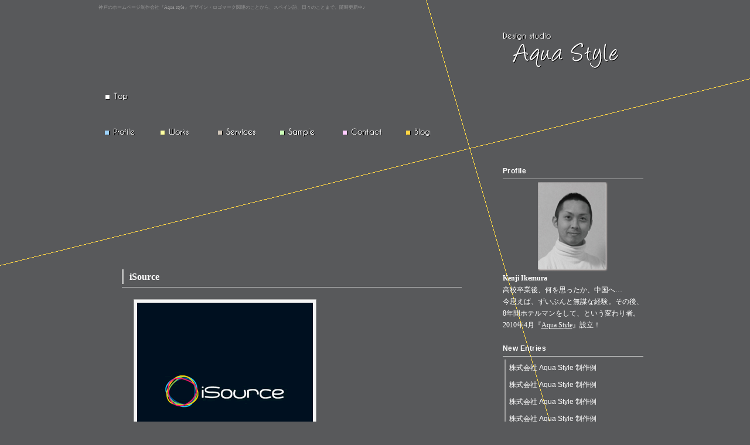

--- FILE ---
content_type: text/html
request_url: http://aqua-webstyle.net/blog/index.php?no=r400
body_size: 2971
content:
<!DOCTYPE html PUBLIC "-//W3C//DTD XHTML 1.0 Strict//EN" "http://www.w3.org/TR/xhtml1/DTD/xhtml1-strict.dtd">
<html xmlns="http://www.w3.org/1999/xhtml" xml:lang="ja" lang="ja">
<head>
<meta http-equiv="Content-Type" content="text/html; charset=Shift_JIS">
<meta http-equiv="content-style-type" content="style/css">
<meta name="description" content="神戸のデザイン事務所『Aqua Style』のBlog。デザイン・ロゴマーク関連のことから、日常のことまで、随時更新中！">
<link rel="alternate" type="application/rss+xml" title="RSS" href="index.rdf">
<link href="../../def.css" rel="stylesheet" type="text/css" />
<script type="text/javascript" src="../../js/gotop.js"></script>
<script type="text/javascript" src="../../js/blur.js"></script>
<script type="text/javascript" src="../../js/google.js"></script>
<SCRIPT src="entry.js" type=text/javascript></SCRIPT>
<title>
Aqua Style Blog
</title>
</head>
<body id="back-blog" onload="disable_links_outline();">
<div id="wrap-free">
  <!--ヘッダー開始 -->
  <div id="header">
    <div class="top-h1">
      <a name="top" id="top"></a>
      <h1>神戸のホームページ制作会社『Aqua style』デザイン・ロゴマーク関連のことから、スペイン語、日々のことまで、随時更新中♪</h1>
    </div>
    <div class="top-flash">
      <h2><a href="../../index.html"><img src="../../common/to-top.gif" alt="ホームページ制作 デザイン事務所 アクアスタイル Aqua Style" width="244" height="108" border="0" /></a></h2>
    </div>
    <div id="menu-01">
      <ul>
        <li id="main-menu-top"><a href="../../index.html">Top トップページ</a></li>
      </ul>
      <ul id="menu-03">
        <li id="main-menu-01"><a href="../../profile/company/index.html">Profile 会社概要</a></li>
        <li id="main-menu-02"><a href="../../works/website/index.html">Works 仕事実績</a></li>
        <li id="main-menu-03"><a href="../../sevices/concept/index.html">Services 基本情報</a></li>
        <li id="main-menu-04"><a href="../../sample/01_3d/index.html">Sample 制作例</a></li>
        <li id="main-menu-05"><a href="../../contact/index.html">Contact メール</a></li>
        <li id="main-menu-06"><a href="../index.php">Blog ブログ</a></li>
      </ul>
    </div>
  </div>
  <!--ヘッダー終了 -->
  <!--左ウィンドウ開始 -->
  <div class="window-left">
    <div id="main">
      <div class="entry">
<h3>iSource</h3>
<div class="box"><img src="./image/110111.gif" alt="110111.gif" width="300" height="300"><br /><br />エジプトのアウトソーシング・サービスのプロバイダー会社のロゴマークです。<br /><br />IT関連だけあり、<br />さすがに、洗練された雰囲気が漂いますね。<br /><br />パーツに分けてみると、<br />たった4つの、不規則な円が、配置されているだけ、<br />なんですが、その配色・配置が絶妙で、<br />そこに、洗練さを感じるわけなんですね。<br /><br />プロバイダー会社ということもあり、<br />地球を取り巻く、<br />さまざまな、インターネットのライン、にも見て取れ、<br />そう感じると、スケールの大きなロゴマークですね！<br /><br /></div>
<div class="box_exc"></div>
<div class="end_res">2011/01/11(Tue) 10:25:14 | <a href="/blog/index.php?mode=cat_view&amp;cat=5">ロゴマーク・デザイン</a></div>
</div>

      <div class="next">
        <!--nextpage-->
        <a href="/blog/index.php">Home</a>
        <!--prevpage-->
      </div>
    </div>
    <!--main-->
  </div>
  <!--左ウィンドウ終了 -->
  <!--右ウィンドウ開始 -->
  <div id="window-r"> 
    <div id="side">
      <h4>Profile</h4>
      <div class="profile">
        <div align="center"><img src="./image/profile.jpg" alt="image"></div>
        <strong>Kenji Ikemura</strong><br />高校卒業後、何を思ったか、中国へ…<BR />今思えば、ずいぶんと無謀な経験。その後、8年間ホテルマンをして、という変わり者。<BR />2010年4月『<a href="http://aqua-webstyle.net/">Aqua Style</a>』設立！
      </div>
      <h4>New Entries</h4>
      <ul>
        <li><a href="/blog/index.php?mode=res_view&amp;no=594">株式会社 Aqua Style 制作例</a></li>

<li><a href="/blog/index.php?mode=res_view&amp;no=593">株式会社 Aqua Style 制作例　</a></li>

<li><a href="/blog/index.php?mode=res_view&amp;no=592">株式会社 Aqua Style 制作例</a></li>

<li><a href="/blog/index.php?mode=res_view&amp;no=591">株式会社 Aqua Style 制作例</a></li>

<li><a href="/blog/index.php?mode=res_view&amp;no=590">株式会社 Aqua Style 制作例　</a></li>

<li><a href="/blog/index.php?mode=res_view&amp;no=589">株式会社 Aqua Style 制作例</a></li>

<li><a href="/blog/index.php?mode=res_view&amp;no=588">株式会社 Aqua Style 制作例　</a></li>


      </ul>
      <h4>Categories</h4>
      <ul>
        <li><a href="/blog/index.php?mode=cat_view&amp;cat=0">Aqua Style</a></li><li><a href="/blog/index.php?mode=cat_view&amp;cat=4">株式会社設立</a></li><li><a href="/blog/index.php?mode=cat_view&amp;cat=5">ロゴマーク・デザイン</a></li><li><a href="/blog/index.php?mode=cat_view&amp;cat=6">わき腹・筋トレ</a></li><li><a href="/blog/index.php?mode=cat_view&amp;cat=7">スペイン語</a></li><li><a href="/blog/index.php?mode=cat_view&amp;cat=9">PCテクニック</a></li><li><a href="/blog/index.php?mode=cat_view&amp;cat=10">大盛り</a></li><li><a href="/blog/index.php?mode=cat_view&amp;cat=11">日々あれこれ…</a></li>
      </ul>
      <h4>Archives(
        591
        )</h4>
      <ul>
        <li class="archive"><a href="/blog/index.php?mode=past_show&amp;date=201207"> 2012 年 07 月 (1)</a></li><li class="archive"><a href="/blog/index.php?mode=past_show&amp;date=201206"> 2012 年 06 月 (2)</a></li><li class="archive"><a href="/blog/index.php?mode=past_show&amp;date=201204"> 2012 年 04 月 (1)</a></li><li class="archive"><a href="/blog/index.php?mode=past_show&amp;date=201203"> 2012 年 03 月 (1)</a></li><li class="archive"><a href="/blog/index.php?mode=past_show&amp;date=201202"> 2012 年 02 月 (2)</a></li><li class="archive"><a href="/blog/index.php?mode=past_show&amp;date=201201"> 2012 年 01 月 (5)</a></li><li class="archive"><a href="/blog/index.php?mode=past_show&amp;date=201112"> 2011 年 12 月 (14)</a></li><li class="archive"><a href="/blog/index.php?mode=past_show&amp;date=201111"> 2011 年 11 月 (17)</a></li><li class="archive"><a href="/blog/index.php?mode=past_show&amp;date=201110"> 2011 年 10 月 (15)</a></li><li class="archive"><a href="/blog/index.php?mode=past_show&amp;date=201109"> 2011 年 09 月 (16)</a></li><li class="archive"><a href="/blog/index.php?mode=past_show&amp;date=201108"> 2011 年 08 月 (2)</a></li><li class="archive"><a href="/blog/index.php?mode=past_show&amp;date=201107"> 2011 年 07 月 (4)</a></li><li class="archive"><a href="/blog/index.php?mode=past_show&amp;date=201106"> 2011 年 06 月 (4)</a></li><li class="archive"><a href="/blog/index.php?mode=past_show&amp;date=201105"> 2011 年 05 月 (4)</a></li><li class="archive"><a href="/blog/index.php?mode=past_show&amp;date=201104"> 2011 年 04 月 (10)</a></li><li class="archive"><a href="/blog/index.php?mode=past_show&amp;date=201103"> 2011 年 03 月 (34)</a></li><li class="archive"><a href="/blog/index.php?mode=past_show&amp;date=201102"> 2011 年 02 月 (34)</a></li><li class="archive"><a href="/blog/index.php?mode=past_show&amp;date=201101"> 2011 年 01 月 (34)</a></li><li class="archive"><a href="/blog/index.php?mode=past_show&amp;date=201012"> 2010 年 12 月 (31)</a></li><li class="archive"><a href="/blog/index.php?mode=past_show&amp;date=201011"> 2010 年 11 月 (38)</a></li><li class="archive"><a href="/blog/index.php?mode=past_show&amp;date=201010"> 2010 年 10 月 (44)</a></li><li class="archive"><a href="/blog/index.php?mode=past_show&amp;date=201009"> 2010 年 09 月 (51)</a></li><li class="archive"><a href="/blog/index.php?mode=past_show&amp;date=201008"> 2010 年 08 月 (52)</a></li><li class="archive"><a href="/blog/index.php?mode=past_show&amp;date=201007"> 2010 年 07 月 (55)</a></li><li class="archive"><a href="/blog/index.php?mode=past_show&amp;date=201006"> 2010 年 06 月 (50)</a></li><li class="archive"><a href="/blog/index.php?mode=past_show&amp;date=201005"> 2010 年 05 月 (61)</a></li><li class="archive"><a href="/blog/index.php?mode=past_show&amp;date=201004"> 2010 年 04 月 (8)</a></li><li class="archive"><a href="/blog/index.php?mode=past_show&amp;date=100001"> 1000 年 01 月 (1)</a></li>
        <li><a href="/blog/index.php?mode=past">過去ログ</a></li>
      </ul>
      <h4>Link</h4>
      <ul>
        <li><a href="http://aqua-webstyle.net/">Aqua Style</a></li><li><a href="http://do-u-like.net/">無料画像サイト Do U like?</a></li>
      </ul>
      <h4>Search</h4>
      <div class="search">
        <form method="post" action="/blog/index.php">
          <input type="text" name="word" size="21" />
          <input type="hidden" name="mode" value="search" />
          <input type=submit value=Search class=button>
        </form>
      </div>
      <div align="center"><a href="index.rdf"><img src="./image/rss.gif" border="0" /></a></div>
    </div>
    <!-- side end -->
  </div>
  <!--右ウィンドウ終了 -->
  <div class="clear"></div>
  <!--out-->
</div>
<!--フッターここから -->
<div class="copyrights"><a href="#top"><img src="../../common/to_pagetop.gif" alt="ページトップへ" width="140" height="30" border="0" class="to-pagetop" /></a><br />
  <img src="../../common/footer_line_00.gif" width="680" height="14" alt="神戸市のホームページ制作『Aqua Style』" />
  <ul>
    <li id="footer-menu-01"><a href="../../index.html">Top</a></li>
    <li id="footer-menu-02"><a href="../../profile/company/index.html">会社情報</a></li>
    <li id="footer-menu-03"><a href="../../works/website/index.html">仕事実績</a></li>
    <li id="footer-menu-04"><a href="../../sevices/concept/index.html">基本情報</a></li>
    <li id="footer-menu-05"><a href="../../sample/01_3d/index.html">作成例</a></li>
    <li id="footer-menu-06"><a href="../../contact/index.html">メール</a></li>
    <li id="footer-menu-07"><a href="../blog/index.php">ブログ</a></li>
  </ul>
  <div class="clear"></div>
  <ul>
    <li id="footer-menu-11"><a href="../../privacy/index.html">プライバシーポリシーTop</a></li>
    <li id="footer-menu-12"><a href="../../sitemap/index.html">サイトマップ</a></li>
  </ul>
  <div class="clear"></div>
  <img src="../../common/footer_line.gif" width="680" height="27" alt="神戸市のホームページ制作『Aqua Style』" />
  <div class="clear"></div>
  <div id="footer-logo">
    <h3><img src="../../common/footer_logo.gif" width="160" height="67" alt="Design studio Aqua Style" /></h3>
  </div>
  <div id="footer-logo-02">
    <h2>ホームページ制作、ロゴマーク、チラシ、リーフレット、戦略的名刺デザイン『アクアスタイル』</h2>
  </div>
  <div class="clear"></div>
  <div id="footer-logo-03">住所 ： 兵庫県神戸市兵庫区松本通6丁目1-2</div>
  <h3><img src="../../common/copy.gif" alt="ホームページデザイン事務所 Design studio Aqua Style" width="261" height="36" class="footer-logo-04" /></h3>
  <div class="clear"></div>
</div>
<!--フッターここまで -->
</body>
</html>

--- FILE ---
content_type: text/css
request_url: http://aqua-webstyle.net/def.css
body_size: 3320
content:
BODY {
	background-color : #58595B;
	margin-top : 0px;
	color : #FFFFFF;
	font-size: 90%;
	height: 100%;
	line-height: 180%;
}
h1 {
	font-size: 8px;
	color: #999;
	margin: 0px;
	font-weight: normal;
}
h2 {
	margin: 0px;
	font-size: 100%;
	font-weight: normal;
}
h3 {
	margin: 0px;
	font-size: 100%;
	font-weight: normal;
}
ul {
	margin: 0px;
	padding: 0px;
}
li {
	margin: 0px;
	list-style-type: none;
	padding: 0px;
}
a {
	color: #FFF;
	text-decoration: underline;
}
img {
	vertical-align: bottom;
	margin: 0px;
	padding: 0px;
}
dd {
	margin: 0px;
	padding: 0px;
}
dt {
	margin: 0px;
	padding: 0px;
}
dl {
	margin: 0px;
	padding: 0px;
}
p {
	margin-top: 0px;
	margin-right: 0px;
	margin-bottom: 15px;
	margin-left: 0px;
}
.margin-top-25 {
	margin-top: 25px;
}
.margin-top-10 {
	margin-top: 10px;
}
.margin-top-50 {
	margin-top: 50px;
}
.margin-left-25 {
	margin-left: 25px;
}
.margin-left-10 {
	margin-left: 10px;
}
.margin-left-50 {
	margin-left: 50px;
}
#back-top {
	background-image: url(img/back-01.gif);
	background-repeat: no-repeat;
	background-position: center 0px;
}
#wrap-solid {
	height: 1200px;
	width: 945px;
	margin-top: 0px;
	margin-right: auto;
	margin-left: auto;
}
#wrap-free {
	height: 100%;
	width: 945px;
	margin-top: 0px;
	margin-right: auto;
	margin-left: auto;
}
#back-profile {
	background-image: url(profile/common/back-02.gif);
	background-repeat: no-repeat;
	background-position: center 0px;
}
#back-works {
	background-image: url(works/common/back-03.gif);
	background-repeat: no-repeat;
	background-position: center 0px;
}
#back-concept {
	background-image: url(sevices/common/back-04.gif);
	background-repeat: no-repeat;
	background-position: center 0px;
}
#back-info {
	background-image: url(sample/01_3d/img/back-05.gif);
	background-repeat: no-repeat;
	background-position: center 0px;
}
#back-blog {
	background-image: url(blog/image/back-07.gif);
	background-repeat: no-repeat;
	background-position: center 0px;
}
#back-contact {
	background-image: url(contact/img/back-06.gif);
	background-repeat: no-repeat;
	background-position: center 0px;
}
#header {
	height: 260px;
}
.top-h1 {
	height: 20px;
	width: 100%;
}
.top-flash {
	float: right;
	display: inline;
	margin-top: 10px;
	margin-right: 25px;
}
#menu-01 {
	float: left;
	width: 630px;
	height: 100px;
	margin-top: 130px;
}
#menu-02 {
	margin-top: 60px;
}
#menu-03 {
	margin-top: 29px;
}
#menu-02 li {
	float: left;
}
#menu-03 li {
	float: left;
}
.copyrights {
	width: 945px;
	margin-right: auto;
	margin-left: auto;
	height: 390px;
	padding-top: 155px;
}
#window-r {
	float: right;
	width: 270px;
}
#sub-p-menu-01 {
	margin-top: 35px;
	margin-left: 30px;
	height: 51px;
	width: 180px;
}
#sub-p-menu-02 {
	margin-left: 45px;
	height: 51px;
	width: 180px;
}
#sub-p-menu-03 {
	margin-left: 60px;
	height: 51px;
	width: 180px;
}
#sub-se-menu-01 {
	margin-top: 35px;
	margin-left: 30px;
	height: 51px;
	width: 180px;
}
#sub-se-menu-02 {
	margin-left: 45px;
	height: 51px;
	width: 180px;
}
#sub-se-menu-03 {
	margin-left: 60px;
	height: 51px;
	width: 180px;
}
#sub-w-menu-01 {
	margin-top: 35px;
	margin-left: 30px;
	height: 51px;
	width: 180px;
}
#sub-w-menu-02 {
	margin-left: 45px;
	height: 51px;
	width: 180px;
}
#sub-w-menu-03 {
	margin-left: 60px;
	height: 51px;
	width: 180px;
}
#sub-sa-menu-01 {
	margin-top: 35px;
	margin-left: 30px;
	height: 51px;
	width: 130px;
}
#sub-sa-menu-02 {
	margin-left: 45px;
	height: 51px;
	width: 130px;
}
#sub-sa-menu-03 {
	margin-left: 60px;
	height: 51px;
	width: 130px;
}
#sub-sa-menu-04 {
	margin-left: 75px;
	height: 51px;
	width: 130px;
}
#sub-sa-menu-05 {
	margin-left: 90px;
	height: 51px;
	width: 130px;
}
#sub-sa-menu-06 {
	margin-left: 105px;
	height: 51px;
	width: 130px;
}
#sub-sa-menu-07 {
	margin-left: 120px;
	height: 51px;
	width: 130px;
}
.window-left {
	float: left;
	width: 635px;
	margin-top: 200px;
	padding-left: 30px;
	padding-bottom: 85px;
}
.clear {
	clear: both;
}
.p-01-01 {
	margin-left: 30px;
	margin-top: 20px;
}
#back-profile .window-left .p-01-01 dt {
	float: left;
	width: 90px;
	border-right-width: 1px;
	border-right-style: solid;
	border-right-color: #d9e6ff;
	border-bottom-width: 1px;
	border-bottom-style: solid;
	border-bottom-color: #d9e6ff;
	margin-bottom: 12px;
	text-align: right;
	padding-top: 7px;
	padding-right: 15px;
	padding-bottom: 7px;
	padding-left: 7px;
}
#back-profile .window-left .p-01-01 dd {
	border-right-width: 1px;
	border-bottom-width: 1px;
	border-right-style: solid;
	border-bottom-style: solid;
	border-right-color: #d9e6ff;
	border-bottom-color: #d9e6ff;
	width: 400px;
	margin-right: 7px;
	margin-left: 125px;
	margin-bottom: 12px;
	padding-top: 7px;
	padding-right: 7px;
	padding-bottom: 7px;
	padding-left: 15px;
}
.p-02-01 {
	padding-left: 80px;
	margin-top: 2px;
}
.p-02-02 {
	margin-top: 10px;
	margin-left: 100px;
}
.p-03-01 {
	margin-top: 20px;
	margin-left: 70px;
	margin-bottom: 30px;
}
#info-01 {
	margin-left: 40px;
}
#back-info .window-left #info-01 dt {
	float: left;
	width: 110px;
	padding-bottom: 5px;
}
#back-info .window-left #info-01 dd {
	padding-left: 110px;
	padding-bottom: 5px;
}
#contact-01 {
	padding-left: 25px;
}
.contact-02-01 {
	float: left;
	width: 150px;
	height: 30px;
}
.contact-03-01 {
	height: 30px;
}
.contact-02-02 {
	float: left;
	width: 150px;
	height: 175px;
	padding-top: 8px;
	padding-bottom: 8px;
}
.contact-03-02 {
	height: 175px;
	padding-top: 8px;
	padding-bottom: 8px;
}
.contact-04 {
	font-size: 90%;
	margin-top: 35px;
	padding-left: 35px;
}
.contact-05 {
	margin-top: 35px;
	padding-left: 35px;
}
.w-hp-01 {
	margin-top: 30px;
}
.w-hp-01 li {
	float: left;
	padding-left: 40px;
	padding-right: 40px;
	margin-top: 20px;
	height: 395px;
}
.w-hp-01 li div {
	width: 220px;
	margin-top: 15px;
}
.e-hp-01 li {
	float: left;
	padding-left: 40px;
	padding-right: 40px;
	margin-top: 20px;
	height: 370px;
}
.e-hp-01 li div {
	width: 220px;
	margin-top: 15px;
}
.w-o-01 {
	margin-top: 20px;
}
.works-wf01 {
	height: 177px;
	width: 584px;
	margin-left: 25px;
	background-image: url(sevices/flow/img/wf-001.gif);
	background-repeat: no-repeat;
	margin-top: 55px;
}
.works-wf02 {
	background-image: url(sevices/flow/img/wf-002.gif);
	background-repeat: no-repeat;
	height: 449px;
	width: 584px;
	margin-top: 5px;
	margin-left: 25px;
}
.works-wf03 {
	background-image: url(sevices/flow/img/wf-003.gif);
	background-repeat: no-repeat;
	height: 213px;
	width: 584px;
	margin-top: 5px;
	margin-left: 25px;
}
.works-wf04 {
	background-image: url(sevices/flow/img/wf-004.gif);
	background-repeat: no-repeat;
	height: 213px;
	width: 584px;
	margin-top: 5px;
	margin-left: 25px;
}
.works-wf05 {
	background-image: url(sevices/flow/img/wf-005.gif);
	background-repeat: no-repeat;
	height: 179px;
	width: 584px;
	margin-top: 5px;
	margin-left: 25px;
}
.works-wf06 {
	background-image: url(sevices/flow/img/wf-006.gif);
	background-repeat: no-repeat;
	height: 179px;
	width: 584px;
	margin-top: 5px;
	margin-left: 25px;
}
.works-wf07 {
	background-image: url(sevices/flow/img/wf-007.gif);
	background-repeat: no-repeat;
	height: 179px;
	width: 584px;
	margin-top: 5px;
	margin-left: 25px;
}
.works-wf08 {
	background-image: url(sevices/flow/img/wf-008.gif);
	background-repeat: no-repeat;
	height: 179px;
	width: 584px;
	margin-top: 5px;
	margin-left: 25px;
}
.works-wf09 {
	background-image: url(sevices/flow/img/wf-009.gif);
	background-repeat: no-repeat;
	height: 179px;
	width: 584px;
	margin-top: 5px;
	margin-left: 25px;
}
.works-wf101 {
	height: 70px;
	width: 480px;
	margin-left: 75px;
	padding-top: 58px;
}
.works-wf102 {
	height: 100px;
	width: 330px;
	margin-left: 230px;
	padding-top: 155px;
}
.works-wf103 {
	height: 102px;
	width: 480px;
	margin-left: 75px;
	padding-top: 56px;
}
.w-p-01 {
	margin-top: 25px;
	margin-left: 45px;
}
.w-p-02 {
	margin-top: 55px;
	margin-left: 20px;
	padding-bottom: 20px;
}
.w-p-07 {
	margin-top: 30px;
	margin-left: 55px;
}
.w-p-03 {
	margin-left: 25px;
	padding-bottom: 20px;
}
#back-works .window-left .w-p-02 dd .w-p-03 li {
	list-style-type: circle;
}
.w-p-04 {
	margin-left: 50px;
}
.w-p-05 {
	padding: 3px;
	float: left;
	width: 180px;
}
.w-p-06 {
	padding-top: 3px;
	padding-right: 3px;
	padding-bottom: 3px;
	padding-left: 190px;
}
.w-p-08 {
	margin-left: 50px;
}
.w-p-09 {
	margin-left: 5px;
}
.w-p-10 {
	margin-top: 20px;
	margin-left: 20px;
}
.w-p-11 {
	text-align: right;
	width: 95%;
	margin-top: 25px;
}
.w-p-12 {
	text-align: right;
	width: 95%;
	margin-top: 10px;
}
.w-hp-02 {
	margin-top: 35px;
	margin-left: 20px;
}
#back-works .window-left .w-hp-02 dt {
	float: left;
	width: 300px;
}
#back-works .window-left .w-hp-02 dd {
	padding-left: 320px;
}
.w-hp-03 {
	clear: both;
	margin-left: 20px;
	margin-top: 20px;
}
.w-hp-04 {
	margin-top: 100px;
	margin-left: 20px;
}
#back-works .window-left .w-hp-04 dt {
	float: left;
	width: 295px;
}
#back-works .window-left .w-hp-04 dd {
	padding-left: 315px;
}
.w-hp-05 {
	margin-top: 35px;
	margin-left: 10px;
	font-size: 110%;
}
.w-hp-06 {
	margin-left: 5px;
	margin-top: 20px;
}
#back-works .window-left .w-hp-04 dt .w-hp-06 dt {
	text-align: right;
	float: left;
	width: 70px;
}
#back-works .window-left .w-hp-04 dt .w-hp-06 dd {
	padding-left: 75px;
}
.w-hp-07 {
	margin-top: 30px;
	margin-left: 75px;
}
.w-l-00 {
	margin-top: 45px;
	padding-left: 20px;
	font-size: 120%;
}
.w-l-01 {
	width: 450px;
	margin-right: auto;
	margin-left: auto;
	margin-top: 35px;
}
.w-l-02 {
	width: 500px;
	margin-top: 35px;
	margin-right: auto;
	margin-left: auto;
	margin-bottom: 35px;
}
.w-l-03 {
	width: 98%;
	padding-top: 20px;
	text-align: right;
}
/* ---------- 繝｡繧､繝ｳ ---------- */
#main {
	margin-left: 10px;
	width: 580px;
}
#main img {
	margin: 5px;
	padding: 5px;
	background-color: #F5F5F5;
	border-color:#B5B5B5;
	border-width:1px;
	border-style:solid;
}
.box a:link, .box a:visited {
	text-decoration:underline;
}
.box a:hover {
	text-decoration:underline;
}
/* ---------- 繝励Ο繝輔ぅ繝ｼ繝ｫ ---------- */
.profile {
	margin:5px 15px 18px 15px;
	line-height:180%;
	font-size:80%;
}
/* ---------- 繧ｨ繝ｳ繝医Μ繝ｼ ---------- */
.entry {
	margin:0;
}
.entry h3 {
	font-size:110%;
	padding:0 0 0 10px;
	margin:0 0 5px 0;
	border-left: #BBB 3px solid;
	font-weight: bold;
}
.entry h3 a {
	text-decoration: none;
}
.box {
	line-height:180%;
	padding:15px 0 15px 15px;
	text-align:left;
	border-top:#ccc 1px solid;
}
.end {
	color:#999;
	font-size:10px;
	text-align:right;
	margin-top: 0px;
	margin-right: 0px;
	margin-bottom: 0px;
	margin-left: 0;
	padding-top: 20px;
	padding-right: 6px;
	padding-bottom: 100px;
	padding-left: 0;
}
.end a {
	color:#BBB;
}
/* ---------- 繝壹�繧ｸ騾√ｊ ---------- */
.next {
	text-align:center;
	margin:10px 0 30px 0;
	color:#ccc
}
.next a:hover {
	color: #333;
	background-color:#EFEFEF;
	text-decoration: none;
}
/* ---------- 繧ｵ繧､繝峨Γ繝九Η繝ｼ ---------- */
#side {
	margin:0;
	width:100%;
	padding:20px 0;
}
#side h4 {
	font-family: arial, sans-serif;
	font-size:12px;
	letter-spacing:0.4pt;
	font-weight:bold;
	border-bottom:1px solid #ccc;
	margin:0 15px 5px 15px
}
#side ul {
	padding:0;
	margin:0 15px 18px 18px;
	list-style:none;
}
#side li {
	font-family: arial, sans-serif;
	font-size:80%;
	display: inline;
	margin:1px 0;
}
#side li a:hover {
	padding: 2px 0 2px 5px;
	border-left:3px solid #ccc;
	text-decoration: underline;
}
#side li a {
	text-decoration: none;
	border-left:3px solid #999;
	padding: 2px 0 2px 5px;
	display: block;
	position: relative;
}
/* ---------- 讀懃ｴ｢驛ｨ蛻� ---------- */
.search {
	text-align:center;
	margin:10px 0 15px 0;
}
/* ---------- 蛟句挨繝壹�繧ｸ繝ｻ繧ｳ繝｡繝ｳ繝� ---------- */
.end_res {
	font-family: arial, sans-serif;
	color:#999;
	font-size:10px;
	margin:0px 0px 60px 0;
	text-align:right;
	padding:3px 6px 8px 0;
	border-bottom:#EFEFEF 1px solid;
}
.extend {
	margin:10px;
	text-align:left;
}
.extend a:hover {
	background-color:#EFEFEF;
}
.box_ex {
	line-height:180%;
	padding:0 0 0 10px;
	text-align:left;
	margin:0 0 20px 40px;
	border-left:#EFEFEF 4px solid;
}
.box_exc {
	line-height:180%;
	padding:0;
	text-align:left;
	margin:0 0 20px 15px;
}
.what-01 {
	height: 250px;
	width: 450px;
	margin-top: 650px;
	margin-left: 50px;
}
.what-02 {
	width: 400px;
	height: 200px;
	overflow: auto;
	margin-left: 42px;
	margin-top: 10px;
	padding-right: 8px;
	font-size: 90%;
}
.concept-01 {
	padding-top: 15px;
	padding-left: 25px;
}
.e-hp-01 {
	margin-top: 30px;
}
.e-01 {
	width: 450px;
	margin-right: auto;
	margin-left: auto;
	margin-top: 55px;
}
.e-02 {
	width: 500px;
	margin-top: 35px;
	margin-right: auto;
	margin-left: auto;
}
#footer-menu-01 {
	float: left;
	height: 41px;
	width: 47px;
}
#footer-menu-02 {
	float: left;
	height: 41px;
	width: 85px;
}
#footer-menu-03 {
	float: left;
	height: 41px;
	width: 92px;
}
#footer-menu-04 {
	float: left;
	height: 41px;
	width: 103px;
}
#footer-menu-05 {
	float: left;
	height: 41px;
	width: 99px;
}
#footer-menu-06 {
	float: left;
	height: 41px;
	width: 95px;
}
#footer-menu-07 {
	float: left;
	height: 41px;
	width: 81px;
}
#footer-menu-11 {
	float: left;
	height: 41px;
	width: 109px;
}
#footer-menu-12 {
	float: left;
	height: 41px;
	width: 96px;
}
#footer-menu-01 a {
	display: block;
	background-image: url(common/footer_menu.gif);
	background-repeat: no-repeat;
	background-position: 0px 0px;
	height: 100%;
	width: 100%;
	text-decoration: none;
	text-indent: -1000em;
}
#footer-menu-01 a:hover {
	background-image: url(common/footer_menu.gif);
	background-position: 0px -41px;
}
#footer-menu-02 a {
	display: block;
	background-image: url(common/footer_menu.gif);
	background-repeat: no-repeat;
	background-position: -47px 0px;
	height: 100%;
	width: 100%;
	text-decoration: none;
	text-indent: -1000em;
}
#footer-menu-02 a:hover {
	background-image: url(common/footer_menu.gif);
	background-position: -47px -41px;
}
#footer-menu-03 a {
	display: block;
	background-image: url(common/footer_menu.gif);
	background-repeat: no-repeat;
	background-position: -132px 0px;
	height: 100%;
	width: 100%;
	text-decoration: none;
	text-indent: -1000em;
}
#footer-menu-03 a:hover {
	background-image: url(common/footer_menu.gif);
	background-position: -132px -41px;
}
#footer-menu-04 a {
	display: block;
	background-image: url(common/footer_menu.gif);
	background-repeat: no-repeat;
	background-position: -224px 0px;
	height: 100%;
	width: 100%;
	text-decoration: none;
	text-indent: -1000em;
}
#footer-menu-04 a:hover {
	background-image: url(common/footer_menu.gif);
	background-position: -224px -41px;
}
#footer-menu-05 a {
	display: block;
	background-image: url(common/footer_menu.gif);
	background-repeat: no-repeat;
	background-position: -327px 0px;
	height: 100%;
	width: 100%;
	text-decoration: none;
	text-indent: -1000em;
}
#footer-menu-05 a:hover {
	background-image: url(common/footer_menu.gif);
	background-position: -327px -41px;
}
#footer-menu-06 a {
	display: block;
	background-image: url(common/footer_menu.gif);
	background-repeat: no-repeat;
	background-position: -426px 0px;
	height: 100%;
	width: 100%;
	text-decoration: none;
	text-indent: -1000em;
}
#footer-menu-06 a:hover {
	background-image: url(common/footer_menu.gif);
	background-position: -426px -41px;
}
#footer-menu-07 a {
	display: block;
	background-image: url(common/footer_menu.gif);
	background-repeat: no-repeat;
	background-position: -521px 0px;
	height: 100%;
	width: 100%;
	text-decoration: none;
	text-indent: -1000em;
}
#footer-menu-07 a:hover {
	background-image: url(common/footer_menu.gif);
	background-position: -521px -41px;
}
#footer-menu-11 a {
	display: block;
	background-image: url(common/footer_menu_02.gif);
	background-repeat: no-repeat;
	background-position: 0px 0px;
	height: 100%;
	width: 100%;
	text-decoration: none;
	text-indent: -1000em;
}
#footer-menu-11 a:hover {
	background-image: url(common/footer_menu_02.gif);
	background-position: 0px -41px;
}
#footer-menu-12 a {
	display: block;
	background-image: url(common/footer_menu_02.gif);
	background-repeat: no-repeat;
	background-position: -109px 0px;
	height: 100%;
	width: 100%;
	text-decoration: none;
	text-indent: -1000em;
}
#footer-menu-12 a:hover {
	background-image: url(common/footer_menu_02.gif);
	background-position: -109px -41px;
}
.copyrights ul {
	padding-top: 9px;
}
#footer-logo {
	float: left;
	height: 67px;
	width: 160px;
	padding-right: 15px;
}
#footer-logo-02 {
	padding-top: 40px;
	width: 650px;
	float: left;
	font-size: 90%;
}
#footer-logo-03 {
	float: left;
	height: 50px;
	width: 670px;
	padding-top: 20px;
	font-size: 90%;
}
.footer-logo-04 {
	padding-top: 30px;
}
#privacy-01 {
	width: 600px;
	padding-top: 15px;
	padding-left: 10px;
}
#privacy img {
	padding-top: 20px;
	padding-left: 80px;
}
.privacy-02 {
	width: 610px;
}
.privacy-02 dt {
	font-weight: bold;
}
.privacy-02 dd {
	padding-top: 15px;
	padding-left: 30px;
}
#sitemap {
	padding-top: 8px;
	padding-left: 30px;
}
#sitemap li {
	list-style-image: url(sitemap/img/map01.jpg);
	margin-top: 10px;
	margin-left: 50px;
}
.to-pagetop {
	margin-left: 800px;
}
#main-menu-01 {
	height: 31px;
	width: 91px;
}
#main-menu-02 {
	height: 31px;
	width: 95px;
}
#main-menu-03 {
	height: 31px;
	width: 101px;
}
#main-menu-04 {
	height: 31px;
	width: 118px;
}
#main-menu-05 {
	height: 31px;
	width: 100px;
}
#main-menu-06 {
	height: 31px;
	width: 99px;
}
#main-menu-01 a {
	text-decoration: none;
	background-image: url(common/menu_sub.gif);
	background-repeat: no-repeat;
	text-indent: -1000em;
	height: 100%;
	width: 100%;
	background-position: 0px 0px;
	display: block;
}
#main-menu-01 a:hover {
	background-image: url(common/menu_sub.gif);
	background-position: 0px -31px;
}
#main-menu-02 a {
	text-decoration: none;
	background-image: url(common/menu_sub.gif);
	background-repeat: no-repeat;
	text-indent: -1000em;
	height: 100%;
	width: 100%;
	background-position: -91px 0px;
	display: block;
}
#main-menu-02 a:hover {
	background-image: url(common/menu_sub.gif);
	background-position: -91px -31px;
}
#main-menu-03 a {
	text-decoration: none;
	background-image: url(common/menu_sub.gif);
	background-repeat: no-repeat;
	text-indent: -1000em;
	height: 100%;
	width: 100%;
	background-position: -186px 0px;
	display: block;
}
#main-menu-03 a:hover {
	background-image: url(common/menu_sub.gif);
	background-position: -186px -31px;
}
#main-menu-04 a {
	text-decoration: none;
	background-image: url(common/menu_sub.gif);
	background-repeat: no-repeat;
	text-indent: -1000em;
	height: 100%;
	width: 100%;
	background-position: -287px 0px;
	display: block;
}
#main-menu-04 a:hover {
	background-image: url(common/menu_sub.gif);
	background-position: -287px -31px;
}
#main-menu-05 a {
	text-decoration: none;
	background-image: url(common/menu_sub.gif);
	background-repeat: no-repeat;
	text-indent: -1000em;
	height: 100%;
	width: 100%;
	background-position: -405px 0px;
	display: block;
}
#main-menu-05 a:hover {
	background-image: url(common/menu_sub.gif);
	background-position: -405px -31px;
}
#main-menu-06 a {
	text-decoration: none;
	background-image: url(common/menu_sub.gif);
	background-repeat: no-repeat;
	text-indent: -1000em;
	height: 100%;
	width: 100%;
	background-position: -505px 0px;
	display: block;
}
#main-menu-06 a:hover {
	background-image: url(common/menu_sub.gif);
	background-position: -505px -31px;
}
#main-menu-top {
	height: 31px;
	width: 91px;
}
#main-menu-top a {
	text-decoration: none;
	background-image: url(common/menu_top.gif);
	background-repeat: no-repeat;
	background-position: 0px 0px;
	text-indent: -1000em;
	display: block;
	height: 100%;
	width: 100%;
}
#main-menu-top a:hover {
	background-image: url(common/menu_top.gif);
	background-position: 0px -31px;
}
#sub-p-menu-01 a {
	text-decoration: none;
	background-image: url(profile/common/p_sub_menu.gif);
	background-repeat: no-repeat;
	background-position: 0px 0px;
	text-indent: -1000em;
	display: block;
	height: 100%;
	width: 100%;
}
#sub-p-menu-01 a:hover {
	background-position: 0px -51px;
}
#sub-p-menu-02 a {
	text-decoration: none;
	background-image: url(profile/common/p_sub_menu.gif);
	background-repeat: no-repeat;
	background-position: 0px -102px;
	text-indent: -1000em;
	display: block;
	height: 100%;
	width: 100%;
}
#sub-p-menu-02 a:hover {
	background-position: 0px -153px;
}
#sub-p-menu-03 a {
	text-decoration: none;
	background-image: url(profile/common/p_sub_menu.gif);
	background-repeat: no-repeat;
	background-position: 0px -204px;
	text-indent: -1000em;
	display: block;
	height: 100%;
	width: 100%;
}
#sub-p-menu-03 a:hover {
	background-position: 0px -255px;
}
#sub-se-menu-01 a {
	text-decoration: none;
	background-image: url(sevices/common/se_sub_menu.gif);
	background-repeat: no-repeat;
	background-position: 0px 0px;
	text-indent: -1000em;
	display: block;
	height: 100%;
	width: 100%;
}
#sub-se-menu-01 a:hover {
	background-position: 0px -51px;
}
#sub-se-menu-02 a {
	text-decoration: none;
	background-image: url(sevices/common/se_sub_menu.gif);
	background-repeat: no-repeat;
	background-position: 0px -102px;
	text-indent: -1000em;
	display: block;
	height: 100%;
	width: 100%;
}
#sub-se-menu-02 a:hover {
	background-position: 0px -153px;
}
#sub-se-menu-03 a {
	text-decoration: none;
	background-image: url(sevices/common/se_sub_menu.gif);
	background-repeat: no-repeat;
	background-position: 0px -204px;
	text-indent: -1000em;
	display: block;
	height: 100%;
	width: 100%;
}
#sub-se-menu-03 a:hover {
	background-position: 0px -255px;
}
#sub-w-menu-01 a {
	text-decoration: none;
	background-image: url(works/common/w_sub_menu.gif);
	background-repeat: no-repeat;
	background-position: 0px 0px;
	text-indent: -1000em;
	display: block;
	height: 100%;
	width: 100%;
}
#sub-w-menu-01 a:hover {
	background-position: 0px -51px;
}
#sub-w-menu-02 a {
	text-decoration: none;
	background-image: url(works/common/w_sub_menu.gif);
	background-repeat: no-repeat;
	background-position: 0px -102px;
	text-indent: -1000em;
	display: block;
	height: 100%;
	width: 100%;
}
#sub-w-menu-02 a:hover {
	background-position: 0px -153px;
}
#sub-w-menu-03 a {
	text-decoration: none;
	background-image: url(works/common/w_sub_menu.gif);
	background-repeat: no-repeat;
	background-position: 0px -204px;
	text-indent: -1000em;
	display: block;
	height: 100%;
	width: 100%;
}
#sub-w-menu-03 a:hover {
	background-position: 0px -255px;
}
#sub-sa-menu-01 a {
	text-decoration: none;
	background-image: url(sample/common/sa_sub_menu.gif);
	background-repeat: no-repeat;
	background-position: 0px 0px;
	text-indent: -1000em;
	display: block;
	height: 100%;
	width: 100%;
}
#sub-sa-menu-01 a:hover {
	background-position: 0px -51px;
}
#sub-sa-menu-02 a {
	text-decoration: none;
	background-image: url(sample/common/sa_sub_menu.gif);
	background-repeat: no-repeat;
	background-position: 0px -102px;
	text-indent: -1000em;
	display: block;
	height: 100%;
	width: 100%;
}
#sub-sa-menu-02 a:hover {
	background-position: 0px -153px;
}
#sub-sa-menu-03 a {
	text-decoration: none;
	background-image: url(sample/common/sa_sub_menu.gif);
	background-repeat: no-repeat;
	background-position: 0px -204px;
	text-indent: -1000em;
	display: block;
	height: 100%;
	width: 100%;
}
#sub-sa-menu-03 a:hover {
	background-position: 0px -255px;
}
#sub-sa-menu-04 a {
	text-decoration: none;
	background-image: url(sample/common/sa_sub_menu.gif);
	background-repeat: no-repeat;
	background-position: 0px -306px;
	text-indent: -1000em;
	display: block;
	height: 100%;
	width: 100%;
}
#sub-sa-menu-04 a:hover {
	background-position: 0px -357px;
}
#sub-sa-menu-05 a {
	text-decoration: none;
	background-image: url(sample/common/sa_sub_menu.gif);
	background-repeat: no-repeat;
	background-position: 0px -408px;
	text-indent: -1000em;
	display: block;
	height: 100%;
	width: 100%;
}
#sub-sa-menu-05 a:hover {
	background-position: 0px -459px;
}
#sub-sa-menu-06 a {
	text-decoration: none;
	background-image: url(sample/common/sa_sub_menu.gif);
	background-repeat: no-repeat;
	background-position: 0px -510px;
	text-indent: -1000em;
	display: block;
	height: 100%;
	width: 100%;
}
#sub-sa-menu-06 a:hover {
	background-position: 0px -561px;
}
#sub-sa-menu-07 a {
	text-decoration: none;
	background-image: url(sample/common/sa_sub_menu.gif);
	background-repeat: no-repeat;
	background-position: 0px -612px;
	text-indent: -1000em;
	display: block;
	height: 100%;
	width: 100%;
}
#sub-sa-menu-07 a:hover {
	background-position: 0px -663px;
}


--- FILE ---
content_type: application/javascript
request_url: http://aqua-webstyle.net/js/gotop.js
body_size: 651
content:
/*
･ﾚ｡ｼ･ｸ､ﾎ･ﾈ･ﾃ･ﾗ､ﾘ･ｹ･ｯ･悅ｼ･・ｷ､ﾆｰﾜﾆｰ
(c)Sapphirus.Biz

HREF､ﾋ｡ﾖ#TOP｡ﾗ｡ﾊﾂ醋ｸｻ奛ｦｾｮﾊｸｻ妤ﾎｶ靆ﾌ､ﾏﾌｵ､ｷ｡ﾋ､ｬ､｢､・・ｯ､・
･ｯ･・ﾃ･ｯ､ｷ､ｿｾ・遑｢･ｹ･ｯ･悅ｼ･・ｷ､ﾆ･ﾚ｡ｼ･ｸ､ﾎｰ・ﾖｾ螟ﾋｰﾜﾆｰ､ｷ､ﾞ､ｹ｡｣
Ex.) <a href="#TOP">PAGE TOP</a>
*/
function setGoTop() {
	var aTagList = document.getElementsByTagName('a');
	for (var i = 0; i < aTagList.length; i++) {
		if (aTagList[i].href.match(/#top/i)) {
			aTagList[i].onclick = goPageTop;
		}
	}
}
var goTopMove = 20; // ｲﾃﾂｮﾅﾙ｡ﾊ0:ﾄ莉ﾟ｡ﾁﾂ遉ｭ､､､ﾛ､ﾉﾃﾙ､ｯ､ﾊ､・ﾋ
var goTopPosi;
function goPageTop() { // ｵ･ｼ霹ﾀ､ﾈｼﾂｹﾔ
	var yPos = document.body.scrollTop || document.documentElement.scrollTop;
	mObj(yPos);
	return false;
}
function mObj(y, s) { // ｾ螟ﾋｲﾃﾂｮｰﾜﾆｰ
	if (s) goTopMove = s;
	goTopPosi = parseInt(y - y * 2 / goTopMove);
	scrollTo(0, goTopPosi);
	if (goTopPosi > 0) setTimeout('mObj(goTopPosi, goTopMove)', 1);
}
if (window.addEventListener) window.addEventListener('load', setGoTop, false);
if (window.attachEvent) window.attachEvent('onload', setGoTop);


--- FILE ---
content_type: application/javascript
request_url: http://aqua-webstyle.net/js/blur.js
body_size: 152
content:
function disable_links_outline() {　　var blur = function () { this.blur() };　　for (var i = 0; i < document.links.length; i++)　　　　document.links[i].onfocus = blur;}